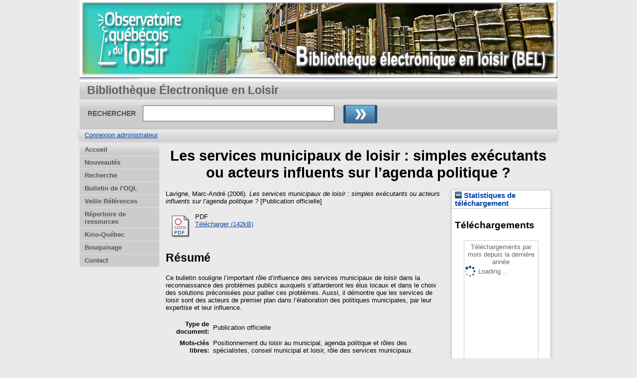

--- FILE ---
content_type: text/html; charset=utf-8
request_url: https://bel.uqtr.ca/id/eprint/320/
body_size: 20771
content:
<!DOCTYPE html>
<html xmlns="http://www.w3.org/1999/xhtml">
  <head>
    <meta http-equiv="X-UA-Compatible" content="IE=edge" />
    <title> Les services municipaux de loisir : simples exécutants ou acteurs influents sur l’agenda politique ?   - Bibliothèque Électronique en Loisir</title>
    <link rel="icon" href="/favicon.ico" type="image/x-icon" />
    <link rel="shortcut icon" href="/favicon.ico" type="image/x-icon" />
    <meta content="320" name="eprints.eprintid" />
<meta content="6" name="eprints.rev_number" />
<meta content="archive" name="eprints.eprint_status" />
<meta content="2" name="eprints.userid" />
<meta content="1" name="eprints.importid" />
<meta name="eprints.dir" content="disk0/00/00/03/20" />
<meta content="2012-06-05 18:50:20" name="eprints.datestamp" />
<meta content="2012-06-05 18:50:20" name="eprints.lastmod" />
<meta name="eprints.status_changed" content="2012-06-05 18:50:20" />
<meta content="publication_officielle" name="eprints.type" />
<meta content="show" name="eprints.metadata_visibility" />
<meta name="eprints.creators_name" content="Lavigne, Marc-André" />
<meta content="Observatoire québécois du loisir / Laboratoire en loisir et vie communautaire" name="eprints.corp_creators" />
<meta name="eprints.title" content="Les services municipaux de loisir : simples exécutants ou acteurs influents sur l’agenda politique ? " />
<meta name="eprints.keywords" content="Positionnement du loisir au municipal, agenda politique et rôles des spécialistes, conseil municipal et loisir, rôle des services municipaux." />
<meta name="eprints.abstract" content="Ce bulletin souligne l’important rôle d’influence des services municipaux de loisir dans la reconnaissance des problèmes publics auxquels s’attarderont les élus locaux et dans le choix des solutions préconisées pour pallier ces problèmes. Aussi, il démontre que les services de loisir sont des acteurs de premier plan dans l’élaboration des politiques municipales, par leur expertise et leur influence." />
<meta name="eprints.date" content="2006-01-01" />
<meta content="6-19-1292-20061115-1" name="eprints.id_bel" />
<meta name="eprints.citation" content="  Lavigne, Marc-André  (2006). Les services municipaux de loisir : simples exécutants ou acteurs influents sur l’agenda politique ?  [Publication officielle]      " />
<meta content="https://bel.uqtr.ca/id/eprint/320/1/6-19-1292-20061115-1.pdf" name="eprints.document_url" />
<link href="http://purl.org/DC/elements/1.0/" rel="schema.DC" />
<meta content="https://bel.uqtr.ca/id/eprint/320/" name="DC.relation" />
<meta content="Les services municipaux de loisir : simples exécutants ou acteurs influents sur l’agenda politique ? " name="DC.title" />
<meta name="DC.creator" content="Lavigne, Marc-André" />
<meta name="DC.subject" content="Positionnement du loisir au municipal" />
<meta name="DC.subject" content=" agenda politique et rôles des spécialistes" />
<meta content=" conseil municipal et loisir" name="DC.subject" />
<meta content=" rôle des services municipaux." name="DC.subject" />
<meta content="Ce bulletin souligne l’important rôle d’influence des services municipaux de loisir dans la reconnaissance des problèmes publics auxquels s’attarderont les élus locaux et dans le choix des solutions préconisées pour pallier ces problèmes. Aussi, il démontre que les services de loisir sont des acteurs de premier plan dans l’élaboration des politiques municipales, par leur expertise et leur influence." name="DC.description" />
<meta content="2006-01-01" name="DC.date" />
<meta content="Publication officielle" name="DC.type" />
<meta content="Non évalué par les pairs" name="DC.type" />
<meta name="DC.format" content="application/pdf" />
<meta name="DC.language" content="fr" />
<meta name="DC.identifier" content="https://bel.uqtr.ca/id/eprint/320/1/6-19-1292-20061115-1.pdf" />
<meta name="DC.identifier" content="  Lavigne, Marc-André  (2006). Les services municipaux de loisir : simples exécutants ou acteurs influents sur l’agenda politique ?  [Publication officielle]      " />
<link rel="canonical" href="https://bel.uqtr.ca/id/eprint/320/" />
<link title="Reference Manager (.ris)" type="application/x-Research-Info-Systems" rel="alternate" href="https://bel.uqtr.ca/cgi/export/eprint/320/RIS/eprints_bel-eprint-320.ris" />
<link href="https://bel.uqtr.ca/cgi/export/eprint/320/ETD_MS_ETS/eprints_bel-eprint-320.xml" rel="alternate" title="ETD_MS_ETS" type="text/xml; charset=utf-8" />
<link href="https://bel.uqtr.ca/cgi/export/eprint/320/DC/eprints_bel-eprint-320.txt" rel="alternate" type="text/plain; charset=utf-8" title="Dublin Core" />
<link title="OpenURL ContextObject in Span" type="text/plain; charset=utf-8" rel="alternate" href="https://bel.uqtr.ca/cgi/export/eprint/320/COinS/eprints_bel-eprint-320.txt" />
<link href="https://bel.uqtr.ca/cgi/export/eprint/320/METS/eprints_bel-eprint-320.xml" rel="alternate" type="text/xml; charset=utf-8" title="METS" />
<link type="text/plain; charset=utf-8" title="ASCII Citation" rel="alternate" href="https://bel.uqtr.ca/cgi/export/eprint/320/Text/eprints_bel-eprint-320.txt" />
<link title="OpenURL ContextObject" type="text/xml; charset=utf-8" rel="alternate" href="https://bel.uqtr.ca/cgi/export/eprint/320/ContextObject/eprints_bel-eprint-320.xml" />
<link href="https://bel.uqtr.ca/cgi/export/eprint/320/HTML/eprints_bel-eprint-320.html" rel="alternate" title="HTML Citation" type="text/html; charset=utf-8" />
<link type="application/x-bibtex" title="BibTeX" href="https://bel.uqtr.ca/cgi/export/eprint/320/BibTeX/eprints_bel-eprint-320.bib" rel="alternate" />
<link href="https://bel.uqtr.ca/cgi/export/eprint/320/JSON/eprints_bel-eprint-320.js" rel="alternate" type="application/json; charset=utf-8" title="JSON" />
<link type="text/plain" title="RDF+N-Triples" href="https://bel.uqtr.ca/cgi/export/eprint/320/RDFNT/eprints_bel-eprint-320.nt" rel="alternate" />
<link title="MODS" type="text/xml; charset=utf-8" rel="alternate" href="https://bel.uqtr.ca/cgi/export/eprint/320/MODS/eprints_bel-eprint-320.xml" />
<link type="application/rdf+xml" title="RDF+XML" rel="alternate" href="https://bel.uqtr.ca/cgi/export/eprint/320/RDFXML/eprints_bel-eprint-320.rdf" />
<link href="https://bel.uqtr.ca/cgi/export/eprint/320/XML/eprints_bel-eprint-320.xml" rel="alternate" title="EP3 XML" type="application/vnd.eprints.data+xml; charset=utf-8" />
<link title="Multiline CSV" type="text/csv; charset=utf-8" rel="alternate" href="https://bel.uqtr.ca/cgi/export/eprint/320/CSV/eprints_bel-eprint-320.csv" />
<link type="text/xml; charset=utf-8" title="MPEG-21 DIDL" rel="alternate" href="https://bel.uqtr.ca/cgi/export/eprint/320/DIDL/eprints_bel-eprint-320.xml" />
<link type="text/plain" title="Refer" href="https://bel.uqtr.ca/cgi/export/eprint/320/Refer/eprints_bel-eprint-320.refer" rel="alternate" />
<link href="https://bel.uqtr.ca/cgi/export/eprint/320/RDFN3/eprints_bel-eprint-320.n3" rel="alternate" title="RDF+N3" type="text/n3" />
<link title="Atom" type="application/atom+xml;charset=utf-8" rel="alternate" href="https://bel.uqtr.ca/cgi/export/eprint/320/Atom/eprints_bel-eprint-320.xml" />
<link href="https://bel.uqtr.ca/cgi/export/eprint/320/EndNote/eprints_bel-eprint-320.enw" rel="alternate" type="application/x-endnote-refer" title="EndNote" />
<link type="text/xml; charset=utf-8" title="ETD_MS_UQ" href="https://bel.uqtr.ca/cgi/export/eprint/320/ETD_MS_UQ/eprints_bel-eprint-320.xml" rel="alternate" />
<link href="https://bel.uqtr.ca/cgi/export/eprint/320/Export_INRS/eprints_bel-eprint-320.enw" rel="alternate" title="Export_INRS" type="text/plain; charset=utf-8" />
<link type="text/plain; charset=utf-8" title="Simple Metadata" href="https://bel.uqtr.ca/cgi/export/eprint/320/Simple/eprints_bel-eprint-320.txt" rel="alternate" />
<link href="https://bel.uqtr.ca/" rel="Top" />
    <link href="https://bel.uqtr.ca/sword-app/servicedocument" rel="Sword" />
    <link href="https://bel.uqtr.ca/id/contents" rel="SwordDeposit" />
    <link type="text/html" rel="Search" href="https://bel.uqtr.ca/cgi/search" />
    <link title="Bibliothèque Électronique en Loisir" type="application/opensearchdescription+xml" rel="Search" href="https://bel.uqtr.ca/cgi/opensearchdescription" />
    <script type="text/javascript" src="https://www.gstatic.com/charts/loader.js">
//padder
</script><script type="text/javascript">
// <![CDATA[
google.load("visualization", "48", {packages:["corechart", "geochart"]});
// ]]></script><script type="text/javascript">
// <![CDATA[
var eprints_http_root = "https://bel.uqtr.ca";
var eprints_http_cgiroot = "https://bel.uqtr.ca/cgi";
var eprints_oai_archive_id = "bel.uqtr.ca";
var eprints_logged_in = false;
var eprints_logged_in_userid = 0; 
var eprints_logged_in_username = ""; 
var eprints_logged_in_usertype = ""; 
// ]]></script>
    <style type="text/css">.ep_logged_in { display: none }</style>
    <link href="/style/auto-3.4.5.css?1740086585" rel="stylesheet" type="text/css" />
    <script type="text/javascript" src="/javascript/auto-3.4.5.js?1737055941">
//padder
</script>
    <!--[if lte IE 6]>
        <link rel="stylesheet" type="text/css" href="/style/ie6.css" />
   <![endif]-->
    <meta name="Generator" content="EPrints 3.4.5" />
    <meta content="text/html; charset=UTF-8" http-equiv="Content-Type" />
    <meta content="fr" http-equiv="Content-Language" />
    
   
  </head>
  <body bgcolor="#ffffff" text="#000000">
    
  <div class="ep_tm_header ep_noprint">
	
	<div class="ep_tm_logo" align="center"><a href="http://www.uqtr.ca/oql/"><img alt="Logo" src="/images/UQTR.png" /></a></div>
      <!-- <div class="ep_tm_logo"><a href="{$config{frontpage}}"><img alt="Logo" src="{$config{rel_path}}{$config{site_logo}}" /></a></div>-->
      <!--  <div><a class="ep_tm_archivetitle" href="{$config{frontpage}}"><epc:phrase ref="archive_name"/></a></div><   -->
<!--
  <ul class="ep_tm_menu"><li><a href="{$config{rel_path}}">Accueil</a></li><li><a href="{$config{rel_path}}/information.html">&#192; propos</a></li><li><a href="{$config{rel_path}}/view/year/">Rep&#233;rage par ann&#233;e</a></li><li><a href="{$config{rel_path}}/view/subjects/">Rep&#233;rage par sujet</a></li><li><a href="{$config{rel_path}}/view/divisions/">Rep&#233;rage par unit&#233; d'appartenance</a></li><li><a href="{$config{rel_path}}/view/creators/">Rep&#233;rage par auteur</a></li><li><a href="{$config{rel_path}}/faq.html">FAQ</a></li></ul>
-->
  <table class="ep_tm_searchbar3" border="0" cellpadding="0" cellspacing="0" width="100%">
    <tr>
      <td align="left" style="white-space: nowrap">Bibliothèque Électronique en Loisir</td>  
    </tr>
  </table>
 
  <table class="ep_tm_searchbar2" border="0" cellpadding="0" cellspacing="0" width="100%">
    <tr>
      <td align="left" style="white-space: nowrap">
        <form method="get" accept-charset="utf-8" action="/cgi/search" style="display:inline">
		
		<div id="champs">
		RECHERCHER   <input class="ep_tm_searchbarbox" size="40" type="text" name="q" />
			
		 <input class="ep_tm_searchbarbutton" value="Rechercher" type="image" src="/images/purple_go.gif" alt="chercher" onmouseover="javascript:this.src='/images/purple_go_over.gif';" onmouseout="javascript:this.src='/images/purple_go.gif';" name="_action_search" />

       <!--  <input class="ep_tm_searchbarbutton" value="Rechercher" type="submit" name="_action_search"/> -->
		 
		 </div> 
          <input type="hidden" name="_action_search" value="search" />
          <input type="hidden" name="_order" value="bytitle" />
          <input type="hidden" name="basic_srchtype" value="ALL" />
          <input type="hidden" name="_satisfyall" value="ALL" />
        </form>
      </td>
    </tr>
  </table>

 
  <table class="ep_tm_searchbar" border="0" cellpadding="0" cellspacing="0" width="100%">
    <tr>
      <td align="left"><ul id="ep_tm_menu_tools" role="toolbar" class="ep_tm_key_tools"><li class="ep_tm_key_tools_item"><a href="/cgi/users/home" class="ep_tm_key_tools_item_link">Connexion administrateur</a></li></ul></td>  
    </tr>
  </table>
  
</div>


<div align="center">

<div id="menu_gauche">
			<ul id="menu">
                        <li><a href="/index.html">Accueil</a></li>
						<!-- <li><a href="{$config{rel_path}}/depot.html">D&#233;p&#244;t</a></li> -->
                        <!-- <li><a href="{$config{rel_path}}/cgi/users/home">Mon dossier</a></li> -->
                        <li><a href="/perl/latest_tool">Nouveautés</a></li>
                        <li><a href="/cgi/search/advsearch">Recherche</a></li>
                        <li><a href="/cgi/search/advsearch?publication=Observatoire+québécois+du+loisir">Bulletin de l'OQL</a></li>
						<li><a href="/cgi/search/advsearch?keywords=VAPEN">Veille Références</a></li>
						<li><a href="/cgi/search/advsearch?keywords=DSHER">Répertoire de ressources</a></li>
						<li><a href="/cgi/search/advsearch?keywords=KINOFICH">Kino-Québec</a></li>
                        <li><a href="/view/">Bouquinage</a></li>
						<!--  <li><a href="{$config{rel_path}}/view/year/">Liste par année</a></li>
						<li><a href="{$config{rel_path}}/view/subjects/">Liste par sujet</a></li>
						<li><a href="{$config{rel_path}}/view/divisions/">Liste par programme</a></li>
						<li><a href="{$config{rel_path}}/view/creators/">Liste par auteur</a></li>-->               
                        <!--<li><a href="{$config{rel_path}}/information.html">Informations techniques</a></li>-->
                        <!--<li><a href="{$config{rel_path}}/faq.html">FAQ</a></li>-->
                        <li class="dernierBleu"><a href="/contact.html">Contact</a></li>
						<!--<li><a href="{$config{rel_path}}/apropos.html">À propos</a></li>-->

			</ul>
		
		</div>




  
  <table width="780" class="ep_tm_2"><tr><td align="left">
    <h1 class="ep_tm_pagetitle">

Les services municipaux de loisir : simples exécutants ou acteurs influents sur l’agenda politique ? 

</h1>
    <div class="ep_summary_content"><div class="ep_summary_content_top"></div><div class="ep_summary_content_left"></div><div class="ep_summary_content_right"><div class="ep_summary_box ep_plugin_summary_box_stats" id="ep_summary_box_278"><div class="ep_summary_box_title"><div class="ep_no_js">Statistiques de téléchargement</div><div class="ep_only_js" id="ep_summary_box_278_colbar"><a onclick="EPJS_blur(event); EPJS_toggleSlideScroll('ep_summary_box_278_content',true,'ep_summary_box_278');EPJS_toggle('ep_summary_box_278_colbar',true);EPJS_toggle('ep_summary_box_278_bar',false);return false" class="ep_box_collapse_link" href="#"><img alt="-" border="0" src="/style/images/minus.png" /> Statistiques de téléchargement</a></div><div class="ep_only_js" id="ep_summary_box_278_bar" style="display: none"><a href="#" onclick="EPJS_blur(event); EPJS_toggleSlideScroll('ep_summary_box_278_content',false,'ep_summary_box_278');EPJS_toggle('ep_summary_box_278_colbar',true);EPJS_toggle('ep_summary_box_278_bar',false);return false" class="ep_box_collapse_link"><img alt="+" src="/style/images/plus.png" border="0" /> Statistiques de téléchargement</a></div></div><div id="ep_summary_box_278_content" class="ep_summary_box_body"><div id="ep_summary_box_278_content_inner">
<h3 class="irstats2_summary_page_header">Téléchargements</h3>
<div class="irstats2_summary_page_container">
<p>Téléchargements par mois depuis la dernière année</p>
<div id="irstats2_summary_page_downloads" class="irstats2_graph"></div>
<!--<p style="text-align:center"><a href="#" id="irstats2_summary_page:link">Plus de statistiques...</a></p>-->
</div>
<script type="text/javascript">

	google.setOnLoadCallback( function(){ drawChart_eprint( '320' ) } );
	
	function drawChart_eprint( irstats2_summary_page_eprintid ){ 

		/* $( 'irstats2_summary_page:link' ).setAttribute( 'href', '/cgi/stats/report/eprint/' + irstats2_summary_page_eprintid ); */

		new EPJS_Stats_GoogleGraph ( {
			'context': {
				'range':'1y',
				'set_name': 'eprint',
				'set_value': irstats2_summary_page_eprintid,
				'datatype':'downloads'
			},
			'options': {
				'container_id': 'irstats2_summary_page_downloads', 'date_resolution':'month','graph_type':'column'
			}
		} );
	}

</script>
</div></div></div></div><div class="ep_summary_content_main">

  <p style="margin-bottom: 1em">
    



<span class="person_name">Lavigne, Marc-André</span>

  

(2006).

<em>Les services municipaux de loisir : simples exécutants ou acteurs influents sur l’agenda politique ?</em>


    [Publication officielle]
  


  



  </p>

  

  

    
  
    
      
      <table>
        
          <tr>
            <td valign="top" align="right"><a class="ep_document_link" onmouseout="EPJS_HidePreview( event, 'doc_preview_270', 'right' );" href="https://bel.uqtr.ca/320/1/6-19-1292-20061115-1.pdf" onmouseover="EPJS_ShowPreview( event, 'doc_preview_270', 'right' );" onblur="EPJS_HidePreview( event, 'doc_preview_270', 'right' );" onfocus="EPJS_ShowPreview( event, 'doc_preview_270', 'right' );"><img alt="[thumbnail of 6-19-1292-20061115-1.pdf]" border="0" class="ep_doc_icon" src="https://bel.uqtr.ca/style/images/fileicons/application_pdf.png" /></a><div id="doc_preview_270" class="ep_preview"><div><div><span><img border="0" class="ep_preview_image" src="https://bel.uqtr.ca/320/1.haspreviewThumbnailVersion/6-19-1292-20061115-1.pdf" id="doc_preview_270_img" alt="" /><div class="ep_preview_title">Prévisualisation</div></span></div></div></div></td>
            <td valign="top">
              

<!-- document citation -->


<span class="ep_document_citation">
PDF



</span>

<br />
              <a href="https://bel.uqtr.ca/id/eprint/320/1/6-19-1292-20061115-1.pdf" class="ep_document_link">Télécharger (142kB)</a>
              
			  
			  
              
  
              <ul>
              
                
              
              </ul>
            </td>
          </tr>
        
      </table>
    

  

  

  
    <h2>Résumé</h2>
    <p style="text-align: left; margin: 1em auto 0em auto">Ce bulletin souligne l’important rôle d’influence des services municipaux de loisir dans la reconnaissance des problèmes publics auxquels s’attarderont les élus locaux et dans le choix des solutions préconisées pour pallier ces problèmes. Aussi, il démontre que les services de loisir sont des acteurs de premier plan dans l’élaboration des politiques municipales, par leur expertise et leur influence.</p>
  

  <table style="margin-bottom: 1em; margin-top: 1em;" cellpadding="3">
    <tr>
      <th align="right">Type de document:</th>
      <td>
        Publication officielle
        
        
        
      </td>
    </tr>
    
    
      
    
      
    
      
        <tr>
          <th align="right">Mots-clés libres:</th>
          <td valign="top">Positionnement du loisir au municipal, agenda politique et rôles des spécialistes, conseil municipal et loisir, rôle des services municipaux.</td>
        </tr>
      
    
      
    
      
    
      
    
      
        <tr>
          <th align="right">Déposé par:</th>
          <td valign="top">

<a href="https://bel.uqtr.ca/cgi/users/home?screen=User::View&amp;userid=2"><span class="ep_name_citation"><span class="person_name">Coordonnateur OQL</span></span></a>

</td>
        </tr>
      
    
      
        <tr>
          <th align="right">Date de dépôt:</th>
          <td valign="top">05 juin 2012 18:50</td>
        </tr>
      
    
      
        <tr>
          <th align="right">Dernière modification:</th>
          <td valign="top">05 juin 2012 18:50</td>
        </tr>
      
    
    <tr>
      <th align="right">URI:</th>
      <td valign="top"><a href="https://bel.uqtr.ca/id/eprint/320">https://bel.uqtr.ca/id/eprint/320</a></td>
    </tr>
  </table>

  
  

  
    <h2 id="actions">Gestion    Actions (Identification requise)</h2>
    <table class="ep_summary_page_actions">
    
      <tr>
        <td><a href="/cgi/users/home?screen=EPrint%3A%3AView&amp;eprintid=320"><img src="/style/images/action_view.png" role="button" class="ep_form_action_icon" alt="Dernière vérification avant le dépôt" /></a></td>
        <td>Dernière vérification avant le dépôt</td>
      </tr>
    
    </table>
  

</div><div class="ep_summary_content_bottom"></div><div class="ep_summary_content_after"></div></div>
  </td></tr></table>
</div>


<div class="ep_tm_footer ep_noprint">
  <hr noshade="noshade" class="ep_ruler" />
  <hr class="ep_tm_last" />
  <div style="font-size: 80%;">  
  <div>Bibliothèque Électronique en Loisir   <a href="http://www.uqtr.ca/oql/">Observatoire québécois du loisir.</a>.</div>
  </div>
</div>


  </body>
</html>